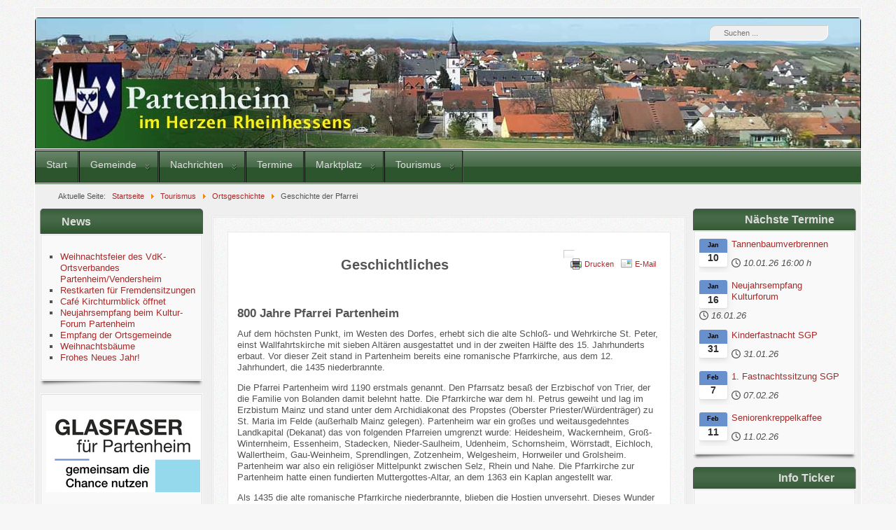

--- FILE ---
content_type: text/html; charset=utf-8
request_url: https://partenheim.de/index.php/tourismus/ortsgeschichte/geschichte-der-pfarrei
body_size: 12572
content:
<?xml version="1.0" encoding="utf-8"?><!DOCTYPE html PUBLIC "-//W3C//DTD XHTML 1.0 Transitional//EN" "http://www.w3.org/TR/xhtml1/DTD/xhtml1-transitional.dtd">
<html xmlns="http://www.w3.org/1999/xhtml" xml:lang="de-de" lang="de-de" >
<head>
	<meta name="designer" content="Juergen Koller - http://www.lernvid.com" />
<meta name="licence" content="Creative Commons 3.0" />
<link href="/templates/allrounder-3/favicon.ico" rel="shortcut icon" type="image/x-icon" />


<!--- ADD CSS Files -->



	<link href="/templates/allrounder-3/css/template.css" rel="stylesheet" type="text/css" media="all" />
<!--
	<link href="/templates/allrounder-3/css/bootstrap.css" rel="stylesheet" type="text/css" media="all" />
-->
	<link href="/templates/allrounder-3/css/joomla.css" rel="stylesheet" type="text/css" media="all" />
	<link href="/templates/allrounder-3/css/colors.css" rel="stylesheet" type="text/css" media="all" />
	<link href="/templates/allrounder-3/css/lvdropdown.css" rel="stylesheet" type="text/css" media="all" />
	<link href="/templates/allrounder-3/css/typo.css" rel="stylesheet" type="text/css" media="all" />
	<link href="/templates/allrounder-3/css/modules.css" rel="stylesheet" type="text/css" media="all" />
	
<!--- Older Browser CSS -->
<!--[if IE 7]>
	<link href="/templates/allrounder-3/css/ie7.css" rel="stylesheet" type="text/css" media="all" />
<![endif]-->

<!--- ADD JavaScript Files -->

	<script type="text/javascript" src="/templates/allrounder-3/js/jquery-1.9.1.min.js"></script>
	<script type="text/javascript">
		var jq = jQuery.noConflict();
	</script>
	<script type="text/javascript" src="/templates/allrounder-3/js/lv-dropdown.js"></script>
	<script type="text/javascript" src="/templates/allrounder-3/js/jq.easy-tooltip.min.js"></script>
	<script type="text/javascript" src="/templates/allrounder-3/js/jq.easy-caption.min.js"></script>
	<script type="text/javascript" src="/templates/allrounder-3/js/reflection.js"></script>
	<script type="text/javascript" src="/templates/allrounder-3/js/effects.js"></script>


<!-- Layout parameters -->
	<style type="text/css">

	/* Template layout parameters */
	

	#wrapper {
		margin-top:10px;
	}
	#foot_container {
		margin-bottom:0px;
	}
	#topmenu ul.menu, #topmenu ul.menu li a, #topmenu ul.menu li span.separator {
		background-image: url('/templates/allrounder-3/images/dropdown-aero.png');
	}
	#topmenu ul.menu li.parent a, #topmenu ul.menu li.parent span.separator {
		background-image: url('/templates/allrounder-3/images/menu-parent-aero.png');
	}
	#topmenu ul.menu li.parent a:hover, #topmenu ul.menu li.parent span.separator:hover, 
	#topmenu ul.menu li#current.parent a, #topmenu ul.menu li#current.parent span.separator {
		background-image: url('/templates/allrounder-3/images/menu-parent-hover-aero.png');
	}
			
</style>
<!-- Define fonts -->
	<style type="text/css">

	/* Template fonts */
	
	body {
		font-size:13px;

					font-family:Arial, Helvetica, Sans-Serif;
						line-height:1.3em;
	}

</style>
<!-- ADD own template colors -->
	<style type="text/css">

	/* Template colors */

	body {
		background-color: #F7F7F7;
		color: #555555;
	}
	span#copy a {
		color: #555555;
	}
	a, a:link, a:visited, a:active, a:focus {
		color: #A52A2A;
	}

	#wrapper, #foot_container {
		background-color: #EFEFEF;
		border: 1px solid #FFFFFF;
	}

	
	#header {
		background-color: #EBEBEB;
		border-top:1px solid #000000;
		border-left:1px solid #000000;	
		border-right:1px solid #000000;	
	}
	.heckl, .heckr {  
		border-top: 10px solid #222222;
	}

	#footer {
		background-color: #2C542D;
		border:1px solid #444444;
		border-bottom:2px solid #444444;
	}
	.feckl, .feckr {  
		border-bottom: 10px solid #222222;
	}
	#footer a#gotop {
		color: #FFFFFF;
	}
	#footermodule1234, #footermodule1234 a, #footermodule1234 ul.menu, #footermodule5, #footermodule5 a {
		color: #EBEAE4;
	}
	#subfoot {
		background-color: #2C542D;
		border-top:1px solid #FFFFFF;
		border-bottom:1px solid #222222;
	}
	.copytext {
		color: #E8E8E8;
	}

	#maincontent {
		background-color: #F9F9F9;
		border: 3px double #E9E9E9;
	}
	
	.item-page, .item, .leading-0, .leading-1, .leading-2, .leading-3, .leading-4, .leading-5, .contact,
	#maincontent div.search, #maincontent .categories-list, #maincontent .category-list, 
	#maincontent .archive , #maincontent .contact-category, #maincontent .weblink-category, 
	#maincontent .newsfeed-category, #maincontent .login, #maincontent .profile, #maincontent .profile-edit, 
	#maincontent .registration, #maincontent .remind, #maincontent .reset, #maincontent .finder {
		background-color:#FFFFFF;
		border: 1px solid #E9E9E9;
	}

	.page-header h2, .page-header h2 a {
		color: #484848 !important;
	}

	#wrapper #leftcol h3.moduleh3, #wrapper #rightcol h3.moduleh3	 {
		background-color: #2C542D;
		border-top:	1px solid #555555;
		color: #DDDDDD;
	}
	#wrapper #leftcol h3.moduleh3	 {
		border-left: 1px solid #999999;
		border-right: 1px solid #555555;
	}
	#wrapper #rightcol h3.moduleh3	 {
		border-right: 1px solid #999999;
		border-left: 1px solid #555555;
	}
	.h3eckl, .h3eckr {  
		border-top: 10px solid #222222;
	}

	#leftcol .module div.lvround-inner, #leftcol .module_menu div.lvround-inner, #leftcol .module_text div.lvround-inner, 
	#rightcol .module div.lvround-inner, #rightcol .module_menu div.lvround-inner, #rightcol .module_text div.lvround-inner {
		background-color: #F9F9F9;
		border: 1px solid #DDDDDD;
		color: #505050;
	}
	#subhead {
		background-color: #F9F9F9;
		border: 1px solid #FFFFFF;
	}
	.breadcrumbs, .breadcrumbs span {
		color: #555555;
	}
	#leftcol .module div div, #leftcol .module_menu div div, #leftcol .module_text div div, 
	#rightcol .module div div, #rightcol .module_menu div div, #rightcol .module_text div div {
		border: 1px solid #FFFFFF;
	}

	/**** Global Modules ****/

	div.module {
		color:#505050;
		background-color:#FFFFFF;
		border:1px solid #DDDDDD;
	}
	div.module h3.moduleh3 {
		background-color:#EFEFEF;
		border:1px solid #DDDDDD;
	}


	.input, .inputbox {
		color: #555555;
		background-color: #EFEFEF;
		border-top: 1px solid #CCCCCC;
		border-left: 1px solid #CCCCCC;
		border-right: 1px solid #FFFFFF;
		border-bottom: 1px solid #FFFFFF;
	}
	.input:hover, .inputbox:hover {
		color: #555555;
		background-color: #F9F9F9;
	}

	input.button, button.button, button.validate, .pagenav, ul.pagenav li a {
		color: #555;
		background-color: #efefef;
		color: #555555;
		background-color: #EFEFEF;
		border-top: 1px solid #CCCCCC;
		border-left: 1px solid #CCCCCC;
		border-right: 1px solid #FFFFFF;
		border-bottom: 1px solid #FFFFFF;
	}
	input.button:hover, button.button:hover, button.validate:hover, .pagenav, ul.pagenav li a:hover {
		color: #000000;
		background-color: #FFFFFF;
	}

	/**** Mainmenu with suffix: _menu ****/
	
	.module_menu ul.menu li a, .module_menu ul.menu li span.separator {
		color: #333333;
		border-bottom:1px dotted #CCCCCC;
	}
	.module_menu ul.menu li a:hover, .module_menu ul.menu li a:active, .module_menu ul.menu li a:focus {
		color: #000000!important;
	}
	.module_menu ul.menu li.current a {
		color: #000000;
	}
	.module_menu ul.menu li.current ul li a {
		color: #000000;
	}

	/**** Default Tooltips ****/

	.easy-tooltip-default {
		border: 1px solid #A6A7AB; 
		background-color: #F2F3F5; 
		color: #800000;
	}


</style>
<!-- ADD own dropdown-menu colors -->
	<style type="text/css">

	/* Dropdown menu colors */

	#topmenu ul.menu {
		background-color:#2C542D !important;
		border-top:3px double #FFFFFF !important;
		border-bottom:3px double #FFFFFF !important;
	}
	#topmenu ul.menu li {
		border-right:1px solid #555555 !important;
	}
	#topmenu ul.menu li a, #topmenu ul.menu li span.separator {
		border-top:1px solid #000000 !important;
		border-right:1px solid #222222 !important;
		border-left:1px solid #000000 !important;
		border-bottom:1px solid #333333 !important;
		color:#DEDEDE;
		background-color:#2C542D;
	}
	#topmenu ul.menu a:hover {
		color:#FFFFFF;
	}
	
	/** LEVEL 2 **/
	#topmenu ul.menu ul {
		border:2px solid #000000 !important;
		background-color:#2C542D;
	}
	#topmenu ul.menu li ul li a, #topmenu ul.menu li ul li span.separator {
		border-top:1px solid #000000 !important;
		border-right:1px solid #333333 !important;
		border-left:1px solid #333333 !important;
		border-bottom:1px solid #333333 !important;
		color:#DEDEDE;
	}
	#topmenu ul.menu li ul li a:hover {
		color:#FFFFFF;
	}
	#topmenu ul.menu li li {
		background-color:#2C542D;
	}
	#topmenu ul.menu li li:hover {
		background-color:#417D43;
	}

</style>
	<style type="text/css">

	/* Ribbons off */
	
	#header, #footer, #wrapper #leftcol h3.moduleh3, #wrapper #rightcol h3.moduleh3 {
		margin:0;
	}
	#header {
		padding:0;
}
	.heckl, .heckr, .feckl, .feckr, .h3eckl, .h3eckr {  
		display:none;
	}

</style>



<!-- math the width of the 3 columns -->
<style type="text/css">
	#leftcol {width: 20%;}
	#rightcol {width: 20%;}
	#content_outmiddle {width: 58%;}
	#content_outright {width: 79%;}
	#content_outleft {width: 79%;}
</style>

	<base href="https://partenheim.de/index.php/tourismus/ortsgeschichte/geschichte-der-pfarrei" />
	<meta http-equiv="content-type" content="text/html; charset=utf-8" />
	<meta name="keywords" content="Rheinhessen, Wein, Tourismus" />
	<meta name="author" content="Super User" />
	<meta name="description" content="Partenheim ein Weinort im Herzen Rheinhessens" />
	<meta name="generator" content="Joomla! - Open Source Content Management" />
	<title>Partenheim - Geschichte der Pfarrei</title>
	<link href="/templates/allrounder-3/favicon.ico" rel="shortcut icon" type="image/vnd.microsoft.icon" />
	<link href="https://partenheim.de/index.php/component/search/?Itemid=206&amp;format=opensearch" rel="search" title="Suchen Partenheim" type="application/opensearchdescription+xml" />
	<link href="/media/mod_dpcalendar_upcoming/css/default.min.css?a6c8380a3b6fb946bf9792849aa5bdf6" rel="stylesheet" type="text/css" />
	<style type="text/css">
div.mod_search126 input[type="search"]{ width:auto; }
	</style>
	<script src="/media/jui/js/jquery.min.js?a6c8380a3b6fb946bf9792849aa5bdf6" type="text/javascript"></script>
	<script src="/media/jui/js/jquery-noconflict.js?a6c8380a3b6fb946bf9792849aa5bdf6" type="text/javascript"></script>
	<script src="/media/jui/js/jquery-migrate.min.js?a6c8380a3b6fb946bf9792849aa5bdf6" type="text/javascript"></script>
	<script src="/media/system/js/caption.js?a6c8380a3b6fb946bf9792849aa5bdf6" type="text/javascript"></script>
	<script src="/media/jui/js/bootstrap.min.js?a6c8380a3b6fb946bf9792849aa5bdf6" type="text/javascript"></script>
	<!--[if lt IE 9]><script src="/media/system/js/html5fallback.js?a6c8380a3b6fb946bf9792849aa5bdf6" type="text/javascript"></script><![endif]-->
	<script type="text/javascript">
jQuery(window).on('load',  function() {
				new JCaption('img.caption');
			});
	</script>

</head>
<body>
			<div id="wrapper" style="max-width:1180px;">
							
		
			<div id="header_container">
				
				<div id="header">
								
											<div id="banner_outer">
							<div id="banner">
					             <div class="search mod_search126">
	<form action="/index.php/tourismus/ortsgeschichte/geschichte-der-pfarrei" method="post" class="form-inline" role="search">
		<label for="mod-search-searchword126" class="element-invisible">Suchen ...</label> <input name="searchword" id="mod-search-searchword126" maxlength="200"  class="inputbox search-query input-medium" type="search" size="20" placeholder="Suchen ..." />		<input type="hidden" name="task" value="search" />
		<input type="hidden" name="option" value="com_search" />
		<input type="hidden" name="Itemid" value="206" />
	</form>
</div>

							</div>
						</div>
								
					<div id="logo">
																
							<a class="medialogo" href="/index.php"><img alt="Logo" src="/images/headers/header_logo_neu_final_v_Kopie.jpg"/></a>
																							</div>	
								
					<span class="heckl">&nbsp;</span>
					<span class="heckr">&nbsp;</span>
				</div>
						
				
		
								<div id="topmenu_container">
					<div id="topmenu">
			             <ul class="nav menu mod-list">
<li class="item-101 default"><a href="/index.php" >Start</a></li><li class="item-104 deeper parent"><a href="/index.php/gemeinde" >Gemeinde</a><ul class="nav-child unstyled small"><li class="item-184 deeper parent"><a href="/index.php/gemeinde/ortsgemeinde-partenheim" >Verwaltung</a><ul class="nav-child unstyled small"><li class="item-414"><a href="/index.php/gemeinde/ortsgemeinde-partenheim/gemeindeverwaltung" >Gemeindeverwaltung</a></li><li class="item-415"><a href="http://vgwoerrstadt.de" target="_blank" rel="noopener noreferrer">Verbandsgemeinde Wörrstadt</a></li><li class="item-416"><a href="http://www.kreis-alzey-worms.eu" target="_blank" rel="noopener noreferrer">Kreisverwaltung Alzey</a></li><li class="item-1239"><a href="/index.php/gemeinde/ortsgemeinde-partenheim/notfalldienste" >Notfalldienste</a></li></ul></li><li class="item-131 deeper parent"><a href="/index.php/gemeinde/einrichtungen" >Einrichtungen</a><ul class="nav-child unstyled small"><li class="item-132"><a href="/index.php/gemeinde/einrichtungen/st-georgenhalle" >St. Georgenhalle</a></li><li class="item-133"><a href="/index.php/gemeinde/einrichtungen/rathaus" >Rathaus</a></li><li class="item-134"><a href="/index.php/gemeinde/einrichtungen/kindergarten" >Kindergarten</a></li><li class="item-135"><a href="/index.php/gemeinde/einrichtungen/grundschule" >Grundschule</a></li><li class="item-136"><a href="/index.php/gemeinde/einrichtungen/feuerwehr" >Feuerwehr</a></li><li class="item-137"><a href="/index.php/gemeinde/einrichtungen/spielplaetze" >Spielplätze</a></li><li class="item-138"><a href="/index.php/gemeinde/einrichtungen/einsegnungshalle" >Aussegnungshalle</a></li><li class="item-165"><a href="/index.php/gemeinde/einrichtungen/automatisch-aus-titel-generieren" >Aufbaugemeinschaft</a></li></ul></li><li class="item-139 deeper parent"><a href="/index.php/gemeinde/kirchen" >Kirchen</a><ul class="nav-child unstyled small"><li class="item-140"><a href="/index.php/gemeinde/kirchen/evangelische-kirchengemeinde" >Evangelische Kirchengemeinde</a></li><li class="item-204"><a href="/index.php/gemeinde/kirchen/katholische-pfarrgemeinde" >Katholische Pfarrgemeinde</a></li></ul></li><li class="item-164 deeper parent"><a href="/index.php/gemeinde/start-vereine" >Vereine</a><ul class="nav-child unstyled small"><li class="item-166"><a href="/index.php/gemeinde/start-vereine/bauern" >Bauernverein</a></li><li class="item-167"><a href="/index.php/gemeinde/start-vereine/dart" >Dartclub</a></li><li class="item-168"><a href="/index.php/gemeinde/start-vereine/foerderverein-feuerwehr" >Förderverein der Feuerwehr</a></li><li class="item-443"><a href="/index.php/gemeinde/start-vereine/foerderverein-sgp-sportarena" >Förderverein SGP Sportarena</a></li><li class="item-169"><a href="/index.php/gemeinde/start-vereine/gesang" >Gesangverein</a></li><li class="item-170"><a href="/index.php/gemeinde/start-vereine/hintergase" >Hintergässer</a></li><li class="item-171"><a href="/index.php/gemeinde/start-vereine/fussball-jugend" >Jugendspielgemeinschaft</a></li><li class="item-172"><a href="http://www.kulturforum-partenheim.de" target="_blank" rel="noopener noreferrer">Kulturforum</a></li><li class="item-173"><a href="/index.php/gemeinde/start-vereine/landfraue" >Landfrauen</a></li><li class="item-174"><a href="/index.php/gemeinde/start-vereine/schlepperfr" >Schlepperfreunde</a></li><li class="item-175"><a href="/index.php/gemeinde/start-vereine/sportverein" >Sportgemeinde</a></li><li class="item-176"><a href="/index.php/gemeinde/start-vereine/vd-k" >VdK</a></li></ul></li><li class="item-111 deeper parent"><a href="/index.php/gemeinde/naeheres-zum-ort" >Näheres zum Ort</a><ul class="nav-child unstyled small"><li class="item-115"><a href="/index.php/gemeinde/naeheres-zum-ort/internet" >Internet?</a></li><li class="item-320"><a href="http://www.openstreetmap.org/#map=17/49.88404/8.07485" target="_blank" rel="noopener noreferrer">Der Ortsplan</a></li><li class="item-114"><a href="/index.php/gemeinde/naeheres-zum-ort/weitere-informationen" >Weitere Informationen</a></li><li class="item-472"><a href="/index.php/gemeinde/naeheres-zum-ort/buergerbus" >Bürgerbus</a></li></ul></li><li class="item-113"><a href="/index.php/gemeinde/unsere-partnerstadt-troissy" >Unsere Partnerstadt Troissy</a></li><li class="item-1061"><a href="https://www.vgwoerrstadt.de/index.phtml?mNavID=1751.8&amp;sNavID=1751.333&amp;La=1" target="_blank" rel="noopener noreferrer">Quartierskonzept</a></li><li class="item-1549"><a href="/index.php/gemeinde/dorferneuerung" >Dorferneuerung</a></li><li class="item-2095"><a href="/index.php/gemeinde/photovoltaik" >Photovoltaik</a></li><li class="item-2261 deeper parent"><a href="/index.php/gemeinde/weed" >Weed</a><ul class="nav-child unstyled small"><li class="item-2272"><a href="https://www.partenheim.de/images/dorfmoderation/250419_Bauschild_Partenheim_Anpassung_Schrift%20Pfade.pdf" target="_blank" rel="noopener noreferrer">Plan Weed</a></li></ul></li></ul></li><li class="item-106 deeper parent"><a href="/index.php/nachrichten" >Nachrichten</a><ul class="nav-child unstyled small"><li class="item-160"><a href="/index.php/nachrichten/automatisch-aus-titel-generieren" >Aus dem Rathaus</a></li><li class="item-161"><a href="/index.php/nachrichten/neies" >Ebbes Neies</a></li><li class="item-1409"><a href="https://vgwoerrstadt.gremien.info/" target="_blank" rel="noopener noreferrer">Sitzungsprotokolle</a></li><li class="item-421"><a href="/index.php/nachrichten/nachrichtenarchiv" >Nachrichtenarchiv</a></li></ul></li><li class="item-177"><a href="/index.php/termine" >Termine</a></li><li class="item-107 deeper parent"><a href="/index.php/marktplatz" >Marktplatz</a><ul class="nav-child unstyled small"><li class="item-178 deeper parent"><a href="/index.php/marktplatz/firmen" >Firmen</a><ul class="nav-child unstyled small"><li class="item-428"><a href="/index.php/marktplatz/firmen/dienstleistungen" >Dienstleistungen</a></li><li class="item-429"><a href="/index.php/marktplatz/firmen/handwerk" >Handwerk</a></li><li class="item-430"><a href="/index.php/marktplatz/firmen/essen-trinken" >Essen und Trinken</a></li><li class="item-438"><a href="/index.php/marktplatz/firmen/wein" >Wein</a></li></ul></li><li class="item-179 deeper parent"><a href="/index.php/marktplatz/gesundheit" >Gesundheit</a><ul class="nav-child unstyled small"><li class="item-180"><a href="/index.php/marktplatz/gesundheit/aerztinnen" >Ärztinnen</a></li><li class="item-181"><a href="/index.php/marktplatz/gesundheit/aerztlicher-notdienst" >Ärztlicher Notdienst</a></li><li class="item-182"><a href="/index.php/marktplatz/gesundheit/apotheken-lieferservice" >Apotheken Lieferservice</a></li></ul></li><li class="item-183 deeper parent"><a href="/index.php/marktplatz/politik" >Politik</a><ul class="nav-child unstyled small"><li class="item-187"><a href="/index.php/marktplatz/politik/spd" >SPD</a></li><li class="item-1105"><a href="/index.php/marktplatz/politik/fwg" >FWG</a></li></ul></li><li class="item-108"><a href="/index.php/marktplatz/gaststaettengutsschaenken" >Gaststätten + Gutsschänken</a></li><li class="item-536"><a href="/index.php/marktplatz/wetterstation" >Wetterstation</a></li></ul></li><li class="item-406 active deeper parent"><a href="/index.php/tourismus" >Tourismus</a><ul class="nav-child unstyled small"><li class="item-112 active deeper parent"><a href="/index.php/tourismus/ortsgeschichte" >Ortsgeschichte</a><ul class="nav-child unstyled small"><li class="item-264"><a href="/index.php/tourismus/ortsgeschichte/wappen" >Wappen</a></li><li class="item-265"><a href="/index.php/tourismus/ortsgeschichte/zeittafel" >Zeittafel</a></li><li class="item-266"><a href="/index.php/tourismus/ortsgeschichte/postgeschichte" >Postgeschichte</a></li><li class="item-267"><a href="/index.php/tourismus/ortsgeschichte/geschichten" >Geschichten</a></li><li class="item-206 current active"><a href="/index.php/tourismus/ortsgeschichte/geschichte-der-pfarrei" >Geschichte der Pfarrei</a></li></ul></li><li class="item-1778 deeper parent"><a href="/index.php/tourismus/ortsrundgang" >Ortsrundgang</a><ul class="nav-child unstyled small"><li class="item-1779"><a href="/index.php/tourismus/ortsrundgang/fraenkisches-fachwerk" >Barockes Fachwerkhaus</a></li><li class="item-1780"><a href="/index.php/tourismus/ortsrundgang/anwesen-vordergasse-28" >Langgestrecktes Fachwerkhaus</a></li><li class="item-1781"><a href="/index.php/tourismus/ortsrundgang/ehemalige-muehle-der-herren-von-wallbrunn" >Ehemalige Mühle der Freiherren von Wallbrunn</a></li><li class="item-1782"><a href="/index.php/tourismus/ortsrundgang/ehemaliges-amtshaus-der-wambold-von-umstadt" >Wamboldscher Hof</a></li><li class="item-1783"><a href="/index.php/tourismus/ortsrundgang/ehemaliger-kellerei-der-herren-von-wallbrunn" >Ehemaliger Kellerei der Freiherren von Wallbrunn</a></li><li class="item-1784"><a href="/index.php/tourismus/ortsrundgang/kriegerdenkmal" >Kriegerdenkmal</a></li><li class="item-1785"><a href="/index.php/tourismus/ortsrundgang/ehemaliges-schloss-der-herren-von-wallbrunn" >Ehemaliges Schloss der Freiherren von Wallbrunn</a></li><li class="item-1786"><a href="/index.php/tourismus/ortsrundgang/ehemaliger-freihof-derer-von-partenheim" >Ehemaliger Freihof der Freiherren von Partenheim</a></li><li class="item-1787"><a href="/index.php/tourismus/ortsrundgang/evangelische-kirche" >Evangelische Kirche St. Peter</a></li><li class="item-1788"><a href="/index.php/tourismus/ortsrundgang/ehemaliger-evangelischer-pfarrhof" >Ehemaliger evangelischer Pfarrhof</a></li><li class="item-1789"><a href="/index.php/tourismus/ortsrundgang/kath-kirche-mariae-himmelfahrt" >Katholische Kirche „Mariae Aufnahme in den Himmel“</a></li><li class="item-1790"><a href="/index.php/tourismus/ortsrundgang/spaetbarockes-oberlichtportal" >Spätbarockes Oberlichtportal</a></li><li class="item-1791"><a href="/index.php/tourismus/ortsrundgang/hofanlage-hans-jacob-pitger-hof" >Hofanlage „Hans Iacob Ritger“</a></li><li class="item-1792"><a href="/index.php/tourismus/ortsrundgang/kreuzgewoelbe-kuhkapelle" >Kreuzgewölbe / Kuhkapelle</a></li><li class="item-1793"><a href="/index.php/tourismus/ortsrundgang/altes-wasserhaus" >Ehemaliges Wasserhaus </a></li></ul></li><li class="item-258 deeper parent"><a href="/index.php/tourismus/gebaeude" >Gebäude</a><ul class="nav-child unstyled small"><li class="item-259"><a href="/index.php/tourismus/gebaeude/kirchengeschichte" >Kirchengeschichte</a></li><li class="item-260"><a href="/index.php/tourismus/gebaeude/schloss-wallbrunn" >Schloss Wallbrunn</a></li><li class="item-261"><a href="/index.php/tourismus/gebaeude/wambolder-hof" >Wambolder Hof</a></li><li class="item-262"><a href="/index.php/tourismus/gebaeude/synagoge" >Synagoge</a></li><li class="item-263"><a href="/index.php/tourismus/gebaeude/der-freihof" >Der Freihof</a></li></ul></li><li class="item-449"><a href="/index.php/tourismus/museumsstrasse" >Museumsstrasse</a></li><li class="item-235"><a href="/index.php/tourismus/wein" >Wein</a></li><li class="item-130"><a href="/index.php/tourismus/biblischer-weinpfad" >Biblischer Weinpfad</a></li><li class="item-2004"><a href="/index.php/tourismus/partenheim-film" >Partenheim Film</a></li><li class="item-491"><a href="/index.php/tourismus/unterkuenfte" >Unterkünfte</a></li></ul></li></ul>

					</div>
					<div class="clr"></div>
				</div>
							             <div aria-label="Breadcrumbs" role="navigation">
	<ul itemscope itemtype="https://schema.org/BreadcrumbList" class="breadcrumb">
					<li>
				Aktuelle Seite: &#160;
			</li>
		
						<li itemprop="itemListElement" itemscope itemtype="https://schema.org/ListItem">
											<a itemprop="item" href="/index.php" class="pathway"><span itemprop="name">Startseite</span></a>
					
											<span class="divider">
							<img src="/media/system/images/arrow.png" alt="" />						</span>
										<meta itemprop="position" content="1">
				</li>
							<li itemprop="itemListElement" itemscope itemtype="https://schema.org/ListItem">
											<a itemprop="item" href="/index.php/tourismus" class="pathway"><span itemprop="name">Tourismus</span></a>
					
											<span class="divider">
							<img src="/media/system/images/arrow.png" alt="" />						</span>
										<meta itemprop="position" content="2">
				</li>
							<li itemprop="itemListElement" itemscope itemtype="https://schema.org/ListItem">
											<a itemprop="item" href="/index.php/tourismus/ortsgeschichte" class="pathway"><span itemprop="name">Ortsgeschichte</span></a>
					
											<span class="divider">
							<img src="/media/system/images/arrow.png" alt="" />						</span>
										<meta itemprop="position" content="3">
				</li>
							<li itemprop="itemListElement" itemscope itemtype="https://schema.org/ListItem" class="active">
					<span itemprop="name">
						Geschichte der Pfarrei					</span>
					<meta itemprop="position" content="4">
				</li>
				</ul>
</div>

				<div class="clr"></div>
					</div>
				<div id="container">
							
		
							<div id="leftcol">
		             	<div class="module-outer">
					<h3 class="moduleh3"><strong>News</strong>
				<span class="h3eckl">&nbsp;</span>
			</h3>
				<div class="module">
			<div>
				<div>
					<div class="lvround-inner">
						<ul class="latestnews mod-list">
	<li itemscope itemtype="https://schema.org/Article">
		<a href="/index.php/ebbes-neies-beitraege-anzeigen/2759-weihnachtsfeier-des-vdk-ortsverbandes-partenheim-vendersheim" itemprop="url">
			<span itemprop="name">
				Weihnachtsfeier des VdK-Ortsverbandes Partenheim/Vendersheim			</span>
		</a>
	</li>
	<li itemscope itemtype="https://schema.org/Article">
		<a href="/index.php/ebbes-neies-beitraege-anzeigen/2758-restkarten-fuer-fremdensitzungen-2" itemprop="url">
			<span itemprop="name">
				Restkarten für Fremdensitzungen			</span>
		</a>
	</li>
	<li itemscope itemtype="https://schema.org/Article">
		<a href="/index.php/ebbes-neies-beitraege-anzeigen/2757-cafe-kirchturmblick-oeffnet" itemprop="url">
			<span itemprop="name">
				Café Kirchturmblick öffnet			</span>
		</a>
	</li>
	<li itemscope itemtype="https://schema.org/Article">
		<a href="/index.php/ebbes-neies-beitraege-anzeigen/2756-neujahrsempfang-beim-kultur-forum-partenheim" itemprop="url">
			<span itemprop="name">
				Neujahrsempfang beim Kultur-Forum Partenheim			</span>
		</a>
	</li>
	<li itemscope itemtype="https://schema.org/Article">
		<a href="/index.php/rathausbeitraege-anzeigen/2755-empfang-der-ortsgemeinde" itemprop="url">
			<span itemprop="name">
				Empfang der Ortsgemeinde			</span>
		</a>
	</li>
	<li itemscope itemtype="https://schema.org/Article">
		<a href="/index.php/ebbes-neies-beitraege-anzeigen/2754-weihnachtsbaeume" itemprop="url">
			<span itemprop="name">
				Weihnachtsbäume			</span>
		</a>
	</li>
	<li itemscope itemtype="https://schema.org/Article">
		<a href="/index.php/rathausbeitraege-anzeigen/2753-frohes-neues-jahr" itemprop="url">
			<span itemprop="name">
				Frohes Neues Jahr!			</span>
		</a>
	</li>
</ul>
					</div>
				</div>
			</div>
		</div>
		<div class="clr"></div>
		<span class="shadow-left">&nbsp;</span>
		<span class="shadow-right">&nbsp;</span>
	</div>
		<div class="module-outer">
				<div class="module">
			<div>
				<div>
					<div class="lvround-inner">
						<div class="newsflash">
			

	

	<p><a href="/index.php/glasfaser"><img src="/images/glasfaser/banner2-kl.jpg" alt="banner kl" width="220" height="116" /></a></p>

	</div>
					</div>
				</div>
			</div>
		</div>
		<div class="clr"></div>
		<span class="shadow-left">&nbsp;</span>
		<span class="shadow-right">&nbsp;</span>
	</div>
		<div class="module-outer">
				<div class="module">
			<div>
				<div>
					<div class="lvround-inner">
						<div class="newsflash">
	</div>
					</div>
				</div>
			</div>
		</div>
		<div class="clr"></div>
		<span class="shadow-left">&nbsp;</span>
		<span class="shadow-right">&nbsp;</span>
	</div>
	
				</div>
					
		    <div id="content_outmiddle">
					
		
				<div id="maincontent">
					<div id="system-message-container">
	</div>
						
					<div class="item-page" itemscope itemtype="https://schema.org/Article">
	<meta itemprop="inLanguage" content="de-DE" />
	
		
								
<div class="icons">
	
					<div class="btn-group pull-right">
				<button class="btn dropdown-toggle" type="button" id="dropdownMenuButton-114" aria-label="Benutzerwerkzeuge"
				data-toggle="dropdown" aria-haspopup="true" aria-expanded="false">
					<span class="icon-cog" aria-hidden="true"></span>
					<span class="caret" aria-hidden="true"></span>
				</button>
								<ul class="dropdown-menu" aria-labelledby="dropdownMenuButton-114">
											<li class="print-icon"> <a href="/index.php/tourismus/ortsgeschichte/geschichte-der-pfarrei?tmpl=component&amp;print=1" title="Eintrag ausdrucken < Geschichte der Pfarrei >" onclick="window.open(this.href,'win2','status=no,toolbar=no,scrollbars=yes,titlebar=no,menubar=no,resizable=yes,width=640,height=480,directories=no,location=no'); return false;" rel="nofollow">			<span class="icon-print" aria-hidden="true"></span>
		Drucken	</a> </li>
																<li class="email-icon"> <a href="/index.php/component/mailto/?tmpl=component&amp;template=allrounder-3&amp;link=b297e9fbc78745a75cb2b4565d57820957c445a1" title="Link einem Freund via E-Mail senden" onclick="window.open(this.href,'win2','width=400,height=450,menubar=yes,resizable=yes'); return false;" rel="nofollow">			<span class="icon-envelope" aria-hidden="true"></span>
		E-Mail	</a> </li>
														</ul>
			</div>
		
	</div>
			
		
	
	
		
								<div itemprop="articleBody">
		<div align="center">
<h1><span style="font-family: Arial,Helvetica,sans-serif;">Geschichtliches</span></h1>
</div>
<p> </p>
<h3><span style="font-family: Arial,Helvetica,sans-serif;">800 Jahre Pfarrei Partenheim</span></h3>
<p><span style="font-family: Arial,Helvetica,sans-serif;"><span style="font-family: Arial,Helvetica,sans-serif;"></span></span></p>
<p>Auf dem höchsten Punkt, im Westen des Dorfes, erhebt sich die alte Schloß- und Wehrkirche St. Peter, einst Wallfahrtskirche mit sieben Altären ausgestattet und in der zweiten Hälfte des 15. Jahrhunderts erbaut. Vor dieser Zeit stand in Partenheim bereits eine romanische Pfarrkirche, aus dem 12. Jahrhundert, die 1435 niederbrannte.</p>
<p><span style="font-family: Arial,Helvetica,sans-serif;"><span style="font-family: Arial,Helvetica,sans-serif;"></span></span></p>
<p>Die Pfarrei Partenheim wird 1190 erstmals genannt. Den Pfarrsatz besaß der Erzbischof von Trier, der die Familie von Bolanden damit belehnt hatte. Die Pfarrkirche war dem hl. Petrus geweiht und lag im Erzbistum Mainz und stand unter dem Archidiakonat des Propstes (Oberster Priester/Würdenträger) zu St. Maria im Felde (außerhalb Mainz gelegen). Partenheim war ein großes und weitausgedehntes Landkapital (Dekanat) das von folgenden Pfarreien umgrenzt wurde: Heidesheim, Wackernheim, Groß-Winternheim, Essenheim, Stadecken, Nieder-Saulheim, Udenheim, Schornsheim, Wörrstadt, Eichloch, Wallertheim, Gau-Weinheim, Sprendlingen, Zotzenheim, Welgesheim, Horrweiler und Grolsheim. Partenheim war also ein religiöser Mittelpunkt zwischen Selz, Rhein und Nahe. Die Pfarrkirche zur Partenheim hatte einen fundierten Muttergottes-Altar, an dem 1363 ein Kaplan angestellt war.</p>
<p><span style="font-family: Arial,Helvetica,sans-serif;"><span style="font-family: Arial,Helvetica,sans-serif;"></span></span></p>
<p>Als 1435 die alte romanische Pfarrkirche niederbrannte, blieben die Hostien unversehrt. Dieses Wunder erhob Partenheim zum Wallfahrtsziel, so daß anzunehmen ist, daß mit dem Bau der jetzigen Pfarrkirche möglichst bald begonnen wurde. Der Chor der Kirche war schon 1450 vollendet, das Langhaus hingegen erst in der 2. Hälfte des 15. Jahrhunderts. Das neue Gotteshaus besaß sieben Altäre, darunter einen St. Peter-, Marien-, Heiligkreuz und Annenaltar. Zu Beginn des 16. Jahrhunderts erhielt die Kirche eine reiche Ausstattung mit Wand- und Gewölbemalereien sowie einen Wandelaltar im Chor.</p>
<p><span style="font-family: Arial,Helvetica,sans-serif;"><span style="font-family: Arial,Helvetica,sans-serif;"></span></span></p>
<p>Infolge der Glaubensspaltung ging die Kirche relativ spät - erst 1720 - in lutherischen Besitz über. Die ev. Kirchengemeinde Partenheim ist heute selbständige Pfarrei mit eigener Pfarrstelle.</p>
<p><span style="font-family: Arial,Helvetica,sans-serif;"><span style="font-family: Arial,Helvetica,sans-serif;"></span></span></p>
<h3>Kapelle St. Georg:</h3>
<p><span style="font-family: Arial,Helvetica,sans-serif;"><span style="font-family: Arial,Helvetica,sans-serif;"></span></span></p>
<p>Neben der Pfarrkirche St. Peter bestand noch eine Georgskapelle mit Kapellenhaus, die sich nordwestlich vom Dorf, auf dem St. Georgsberg befand. An der Kapelle war ein Kaplan angestellt, der in Urkunden von 1311 und 1362 erwähnt wird. Offensichtlich war die St. Georgskapelle die Kirche für die Dorfbevölkerung, während die Pfarrkirche St. Peter der Herrschaft und dem Klerus vorbehalten war.</p>
<p><span style="font-family: Arial,Helvetica,sans-serif;"><span style="font-family: Arial,Helvetica,sans-serif;"></span></span></p>
<h3>Kirche Maria Himmelfahrt</h3>
<p><span style="font-family: Arial,Helvetica,sans-serif;"><span style="font-family: Arial,Helvetica,sans-serif;"></span></span></p>
<p>Durch die Reformation war es den Katholiken untersagt, ihre seitherige Kirche St. Peter in Partenheim weiter zu benutzen. Auch Bestrebungen, die Kirche als Simultankirche einzurichten scheiterten, so daß Katholiken gezwungen waren, sich eine eigene Kirche zu bauen. 1720 entstand die heutige Kapelle im typisch rheinhess. Baustil (ohne eigenen Turm) in unmittelbarer Nähe des Schlosses, einem Gebäude, das ursprünglich einmal zum Schloß gehörte.</p>
<p><span style="font-family: Arial,Helvetica,sans-serif;"><span style="font-family: Arial,Helvetica,sans-serif;"></span></span></p>
<p>1962 wurde die Kirche gründlich renoviert und 1964 kam noch eine Sakristei hinzu. Die Kirche ist Maria Himmelfahrt geweiht und bildet eine Filiale der kath. Pfarrei Vendersheim, die vom Pfarrbezirk Gau-Weinheim mitverwaltet wird.</p> 	</div>

	
							</div>

				</div>
				<div class="clr"></div>
				<span class="shadow-left">&nbsp;</span>
				<span class="shadow-right">&nbsp;</span>
					
		
			</div>
							<div id="rightcol">
		             	<div class="module-outer">
					<h3 class="moduleh3"><strong>Nächste Termine</strong>
				<span class="h3eckr">&nbsp;</span>
			</h3>
				<div class="module">
			<div>
				<div>
					<div class="lvround-inner">
						<div class="mod-dpcalendar-upcoming mod-dpcalendar-upcoming-default mod-dpcalendar-upcoming-91 dp-locations"
	 data-popup="0">
	<div class="mod-dpcalendar-upcoming-default__events">
																				<div class="mod-dpcalendar-upcoming-default__event dp-event dp-event_future">
					<div class="dp-flatcalendar">
	<span class="dp-flatcalendar__day">10</span>
	<span class="dp-flatcalendar__month" style="background-color: #6890CC;box-shadow: 0 2px 0 #6890CC;color: #000000;">
		Jan	</span>
</div>
					<div class="mod-dpcalendar-upcoming-default__information">
												<a href="/index.php/termine/weihnachtsbaumverbrennen" class="dp-event-url dp-link">Tannenbaumverbrennen</a>
																		<div class="mod-dpcalendar-upcoming-default__date">
							<span class="dp-icon dp-icon_clock"><svg id="dp-icon-clock" xmlns="http://www.w3.org/2000/svg" viewBox="0 0 512 512"><!--! Font Awesome Free 6.5.1 by @fontawesome - https://fontawesome.com License - https://fontawesome.com/license/free (Icons: CC BY 4.0, Fonts: SIL OFL 1.1, Code: MIT License) Copyright 2023 Fonticons, Inc. --><title>Datum</title><path d="M464 256A208 208 0 1 1 48 256a208 208 0 1 1 416 0zM0 256a256 256 0 1 0 512 0A256 256 0 1 0 0 256zM232 120V256c0 8 4 15.5 10.7 20l96 64c11 7.4 25.9 4.4 33.3-6.7s4.4-25.9-6.7-33.3L280 243.2V120c0-13.3-10.7-24-24-24s-24 10.7-24 24z"/></svg></span>
							<span class="dp-date dp-time">
					<span class="dp-date__start">10.01.26</span>
		<span class="dp-time__start">16:00 h</span>
				</span>
						</div>
																	</div>
																				<div class="mod-dpcalendar-upcoming-default__description">
											</div>
															<div itemtype="http://schema.org/Event" itemscope>
	<meta itemprop="name" content="Tannenbaumverbrennen">
	<meta itemprop="startDate"
	  content="2026-01-10T15:00:00+00:00">
<meta itemprop="endDate"
	  content="2026-01-10T19:00:00+00:00">
	<meta itemprop="eventStatus" content="http://schema.org/EventScheduled">
	<meta itemprop="url" content="https://partenheim.de/index.php/termine/weihnachtsbaumverbrennen">
	<div itemprop="offers" itemtype="https://schema.org/AggregateOffer" itemscope>
	<meta itemprop="priceCurrency" content="USD">
	<meta itemprop="offerCount" content="0">
	<meta itemprop="highPrice" content="0">
	<meta itemprop="lowPrice" content="0">
	<meta itemprop="availability"
		  content="https://schema.org/SoldOut">
	<meta itemprop="url" content="https://partenheim.de/index.php/termine/weihnachtsbaumverbrennen">
	<meta itemprop="validFrom" content="2026-01-05T09:01:54+00:00">
			<div itemprop="offers" itemtype="https://schema.org/Offer" itemscope>
			<meta itemprop="price" content="0">
								</div>
	</div>
	<meta itemprop="performer" content="Super User">
	<div itemprop="organizer" itemscope itemtype="http://schema.org/Organization">
	<meta itemprop="name" content="Super User">
	<meta itemprop="url" content="https://partenheim.de/index.php/tourismus/ortsgeschichte/geschichte-der-pfarrei">
</div>
		<meta itemprop="description" content="Am Samstag, den 10.01.2026 sammelt die Kerbejugend Partenheim ab 13.00 Uhr Ihre Weihnachtsb&auml;ume ein. Diese werden anschlie&szlig;end von 16.00-20.00 Uhr am alten Wasserhaus verbrannt. Kommen Sie gerne auf Gl&uuml;hwein oder Kinderpunsch vorbei.Die B&auml;ume bitten wir gut sichtbar vor den H&auml;usern zu platzieren. Die Abholung der B&auml;ume erfolgt gegen eine kleine Spende f&uuml;r die Kerbejugend. Die Spende wird dann direkt bei der Abholung bei Ihnen eingesammelt.">
	<div class="dpcalendar-schema-event-location">
			<div itemprop="location" itemtype="https://schema.org/Place" itemscope>
										<meta itemprop="name" content="Platz Osterfeuer">
				<div itemprop="address" itemtype="https://schema.org/PostalAddress" itemscope>
											<meta itemprop="addressLocality" content="Partenheim">
																<meta itemprop="addressRegion" content="Rheinland-Pfalz">
																<meta itemprop="postalCode" content="55288">
																<meta itemprop="streetAddress" content="An der Mauer ">
														</div>
					</div>
	</div>
	<meta itemprop="eventAttendanceMode" content="http://schema.org/OfflineEventAttendanceMode">
</div>
				</div>
															<div class="mod-dpcalendar-upcoming-default__event dp-event dp-event_future">
					<div class="dp-flatcalendar">
	<span class="dp-flatcalendar__day">16</span>
	<span class="dp-flatcalendar__month" style="background-color: #6890CC;box-shadow: 0 2px 0 #6890CC;color: #000000;">
		Jan	</span>
</div>
					<div class="mod-dpcalendar-upcoming-default__information">
												<a href="/index.php/termine/neujahrsempfang-kulturforum-9" class="dp-event-url dp-link">Neujahrsempfang Kulturforum</a>
																		<div class="mod-dpcalendar-upcoming-default__date">
							<span class="dp-icon dp-icon_clock"><svg><use href="#dp-icon-clock"/></svg></span>
							<span class="dp-date dp-time">
			<span class="dp-date__start">16.01.26</span>
				</span>
						</div>
																	</div>
																				<div class="mod-dpcalendar-upcoming-default__description">
											</div>
															<div itemtype="http://schema.org/Event" itemscope>
	<meta itemprop="name" content="Neujahrsempfang Kulturforum">
	<meta itemprop="startDate"
	  content="2026-01-16T00:00:00+00:00">
<meta itemprop="endDate"
	  content="2026-01-16T00:00:00+00:00">
	<meta itemprop="eventStatus" content="http://schema.org/EventScheduled">
	<meta itemprop="url" content="https://partenheim.de/index.php/termine/neujahrsempfang-kulturforum-9">
	<div itemprop="offers" itemtype="https://schema.org/AggregateOffer" itemscope>
	<meta itemprop="priceCurrency" content="USD">
	<meta itemprop="offerCount" content="0">
	<meta itemprop="highPrice" content="0">
	<meta itemprop="lowPrice" content="0">
	<meta itemprop="availability"
		  content="https://schema.org/SoldOut">
	<meta itemprop="url" content="https://partenheim.de/index.php/termine/neujahrsempfang-kulturforum-9">
	<meta itemprop="validFrom" content="2025-09-24T11:00:08+00:00">
			<div itemprop="offers" itemtype="https://schema.org/Offer" itemscope>
			<meta itemprop="price" content="0">
								</div>
	</div>
	<meta itemprop="performer" content="Super User">
	<div itemprop="organizer" itemscope itemtype="http://schema.org/Organization">
	<meta itemprop="name" content="Super User">
	<meta itemprop="url" content="https://partenheim.de/index.php/tourismus/ortsgeschichte/geschichte-der-pfarrei">
</div>
		<meta itemprop="description" content="angemeldet am 24.09.2025 von Gunther">
	<div class="dpcalendar-schema-event-location">
			<div itemprop="location" itemtype="https://schema.org/Place" itemscope>
										<meta itemprop="name" content="St. Georgenhalle">
				<div itemprop="address" itemtype="https://schema.org/PostalAddress" itemscope>
											<meta itemprop="addressLocality" content="Partenheim">
																<meta itemprop="addressRegion" content="Rheinland-Pfalz">
																<meta itemprop="postalCode" content="55288">
																<meta itemprop="streetAddress" content="Am Sportplatz 10">
														</div>
					</div>
	</div>
	<meta itemprop="eventAttendanceMode" content="http://schema.org/OfflineEventAttendanceMode">
</div>
				</div>
															<div class="mod-dpcalendar-upcoming-default__event dp-event dp-event_future">
					<div class="dp-flatcalendar">
	<span class="dp-flatcalendar__day">31</span>
	<span class="dp-flatcalendar__month" style="background-color: #6890CC;box-shadow: 0 2px 0 #6890CC;color: #000000;">
		Jan	</span>
</div>
					<div class="mod-dpcalendar-upcoming-default__information">
												<a href="/index.php/termine/kinderfastnacht-sgp-4" class="dp-event-url dp-link">Kinderfastnacht SGP</a>
																		<div class="mod-dpcalendar-upcoming-default__date">
							<span class="dp-icon dp-icon_clock"><svg><use href="#dp-icon-clock"/></svg></span>
							<span class="dp-date dp-time">
			<span class="dp-date__start">31.01.26</span>
				</span>
						</div>
																	</div>
																				<div class="mod-dpcalendar-upcoming-default__description">
											</div>
															<div itemtype="http://schema.org/Event" itemscope>
	<meta itemprop="name" content="Kinderfastnacht SGP">
	<meta itemprop="startDate"
	  content="2026-01-31T00:00:00+00:00">
<meta itemprop="endDate"
	  content="2026-01-31T00:00:00+00:00">
	<meta itemprop="eventStatus" content="http://schema.org/EventScheduled">
	<meta itemprop="url" content="https://partenheim.de/index.php/termine/kinderfastnacht-sgp-4">
	<div itemprop="offers" itemtype="https://schema.org/AggregateOffer" itemscope>
	<meta itemprop="priceCurrency" content="USD">
	<meta itemprop="offerCount" content="0">
	<meta itemprop="highPrice" content="0">
	<meta itemprop="lowPrice" content="0">
	<meta itemprop="availability"
		  content="https://schema.org/SoldOut">
	<meta itemprop="url" content="https://partenheim.de/index.php/termine/kinderfastnacht-sgp-4">
	<meta itemprop="validFrom" content="2025-04-18T14:41:13+00:00">
			<div itemprop="offers" itemtype="https://schema.org/Offer" itemscope>
			<meta itemprop="price" content="0">
								</div>
	</div>
	<meta itemprop="performer" content="Super User">
	<div itemprop="organizer" itemscope itemtype="http://schema.org/Organization">
	<meta itemprop="name" content="Super User">
	<meta itemprop="url" content="https://partenheim.de/index.php/tourismus/ortsgeschichte/geschichte-der-pfarrei">
</div>
		<meta itemprop="description" content="">
	<div class="dpcalendar-schema-event-location">
			<div itemprop="location" itemtype="https://schema.org/Place" itemscope>
										<meta itemprop="name" content="St. Georgenhalle">
				<div itemprop="address" itemtype="https://schema.org/PostalAddress" itemscope>
											<meta itemprop="addressLocality" content="Partenheim">
																<meta itemprop="addressRegion" content="Rheinland-Pfalz">
																<meta itemprop="postalCode" content="55288">
																<meta itemprop="streetAddress" content="Am Sportplatz 10">
														</div>
					</div>
	</div>
	<meta itemprop="eventAttendanceMode" content="http://schema.org/OfflineEventAttendanceMode">
</div>
				</div>
															<div class="mod-dpcalendar-upcoming-default__event dp-event dp-event_future">
					<div class="dp-flatcalendar">
	<span class="dp-flatcalendar__day">7</span>
	<span class="dp-flatcalendar__month" style="background-color: #6890CC;box-shadow: 0 2px 0 #6890CC;color: #000000;">
		Feb	</span>
</div>
					<div class="mod-dpcalendar-upcoming-default__information">
												<a href="/index.php/termine/1-fastnachtssitzung-sgp-7" class="dp-event-url dp-link">1. Fastnachtssitzung SGP</a>
																		<div class="mod-dpcalendar-upcoming-default__date">
							<span class="dp-icon dp-icon_clock"><svg><use href="#dp-icon-clock"/></svg></span>
							<span class="dp-date dp-time">
			<span class="dp-date__start">07.02.26</span>
				</span>
						</div>
																	</div>
																				<div class="mod-dpcalendar-upcoming-default__description">
											</div>
															<div itemtype="http://schema.org/Event" itemscope>
	<meta itemprop="name" content="1. Fastnachtssitzung SGP">
	<meta itemprop="startDate"
	  content="2026-02-07T00:00:00+00:00">
<meta itemprop="endDate"
	  content="2026-02-07T00:00:00+00:00">
	<meta itemprop="eventStatus" content="http://schema.org/EventScheduled">
	<meta itemprop="url" content="https://partenheim.de/index.php/termine/1-fastnachtssitzung-sgp-7">
	<div itemprop="offers" itemtype="https://schema.org/AggregateOffer" itemscope>
	<meta itemprop="priceCurrency" content="USD">
	<meta itemprop="offerCount" content="0">
	<meta itemprop="highPrice" content="0">
	<meta itemprop="lowPrice" content="0">
	<meta itemprop="availability"
		  content="https://schema.org/SoldOut">
	<meta itemprop="url" content="https://partenheim.de/index.php/termine/1-fastnachtssitzung-sgp-7">
	<meta itemprop="validFrom" content="2025-04-18T14:42:01+00:00">
			<div itemprop="offers" itemtype="https://schema.org/Offer" itemscope>
			<meta itemprop="price" content="0">
								</div>
	</div>
	<meta itemprop="performer" content="Super User">
	<div itemprop="organizer" itemscope itemtype="http://schema.org/Organization">
	<meta itemprop="name" content="Super User">
	<meta itemprop="url" content="https://partenheim.de/index.php/tourismus/ortsgeschichte/geschichte-der-pfarrei">
</div>
		<meta itemprop="description" content="">
	<div class="dpcalendar-schema-event-location">
			<div itemprop="location" itemtype="https://schema.org/Place" itemscope>
										<meta itemprop="name" content="St. Georgenhalle">
				<div itemprop="address" itemtype="https://schema.org/PostalAddress" itemscope>
											<meta itemprop="addressLocality" content="Partenheim">
																<meta itemprop="addressRegion" content="Rheinland-Pfalz">
																<meta itemprop="postalCode" content="55288">
																<meta itemprop="streetAddress" content="Am Sportplatz 10">
														</div>
					</div>
	</div>
	<meta itemprop="eventAttendanceMode" content="http://schema.org/OfflineEventAttendanceMode">
</div>
				</div>
															<div class="mod-dpcalendar-upcoming-default__event dp-event dp-event_future">
					<div class="dp-flatcalendar">
	<span class="dp-flatcalendar__day">11</span>
	<span class="dp-flatcalendar__month" style="background-color: #6890CC;box-shadow: 0 2px 0 #6890CC;color: #000000;">
		Feb	</span>
</div>
					<div class="mod-dpcalendar-upcoming-default__information">
												<a href="/index.php/termine/seniorenkreppelkaffee" class="dp-event-url dp-link">Seniorenkreppelkaffee</a>
																		<div class="mod-dpcalendar-upcoming-default__date">
							<span class="dp-icon dp-icon_clock"><svg><use href="#dp-icon-clock"/></svg></span>
							<span class="dp-date dp-time">
			<span class="dp-date__start">11.02.26</span>
				</span>
						</div>
																	</div>
																				<div class="mod-dpcalendar-upcoming-default__description">
											</div>
															<div itemtype="http://schema.org/Event" itemscope>
	<meta itemprop="name" content="Seniorenkreppelkaffee">
	<meta itemprop="startDate"
	  content="2026-02-11T00:00:00+00:00">
<meta itemprop="endDate"
	  content="2026-02-11T00:00:00+00:00">
	<meta itemprop="eventStatus" content="http://schema.org/EventScheduled">
	<meta itemprop="url" content="https://partenheim.de/index.php/termine/seniorenkreppelkaffee">
	<div itemprop="offers" itemtype="https://schema.org/AggregateOffer" itemscope>
	<meta itemprop="priceCurrency" content="USD">
	<meta itemprop="offerCount" content="0">
	<meta itemprop="highPrice" content="0">
	<meta itemprop="lowPrice" content="0">
	<meta itemprop="availability"
		  content="https://schema.org/SoldOut">
	<meta itemprop="url" content="https://partenheim.de/index.php/termine/seniorenkreppelkaffee">
	<meta itemprop="validFrom" content="2026-01-03T15:58:33+00:00">
			<div itemprop="offers" itemtype="https://schema.org/Offer" itemscope>
			<meta itemprop="price" content="0">
								</div>
	</div>
	<meta itemprop="performer" content="Super User">
	<div itemprop="organizer" itemscope itemtype="http://schema.org/Organization">
	<meta itemprop="name" content="Super User">
	<meta itemprop="url" content="https://partenheim.de/index.php/tourismus/ortsgeschichte/geschichte-der-pfarrei">
</div>
		<meta itemprop="description" content="">
	<div class="dpcalendar-schema-event-location">
			<div itemprop="location" itemtype="https://schema.org/Place" itemscope>
										<meta itemprop="name" content="St. Georgenhalle">
				<div itemprop="address" itemtype="https://schema.org/PostalAddress" itemscope>
											<meta itemprop="addressLocality" content="Partenheim">
																<meta itemprop="addressRegion" content="Rheinland-Pfalz">
																<meta itemprop="postalCode" content="55288">
																<meta itemprop="streetAddress" content="Am Sportplatz 10">
														</div>
					</div>
	</div>
	<meta itemprop="eventAttendanceMode" content="http://schema.org/OfflineEventAttendanceMode">
</div>
				</div>
									</div>
	</div>
					</div>
				</div>
			</div>
		</div>
		<div class="clr"></div>
		<span class="shadow-left">&nbsp;</span>
		<span class="shadow-right">&nbsp;</span>
	</div>
		<div class="module-outer">
					<h3 class="moduleh3"><strong>Info Ticker</strong>
				<span class="h3eckr">&nbsp;</span>
			</h3>
				<div class="module">
			<div>
				<div>
					<div class="lvround-inner">
						<div class="newsflash">
	</div>
					</div>
				</div>
			</div>
		</div>
		<div class="clr"></div>
		<span class="shadow-left">&nbsp;</span>
		<span class="shadow-right">&nbsp;</span>
	</div>
	
				</div>
				
			<div class="clr"></div>
		</div>
			
		
		
		<div class="clr"></div>
	</div>
			<div id="foot_container" style="max-width:1180px;">
					
		
		
							
	
			
			<div id="subfoot">
								
					<div class="copytext">&copy; Ortsgemeinde Partenheim 2025</div>
							</div>
					
	
		<div class="clr"></div>
			<div id="footer">
				<div class="footer-inner">
					<span class="feckl">&nbsp;</span>
					<span class="feckr">&nbsp;</span>
					<div id="scroll_up"> <a href="#" class="lv-tooltip" id="gotop" title="Scroll to top">&uarr;&uarr;&uarr;</a></div>
						<div id="footermodule1234">
					<div id="footermodule1">
	           		<div class="moduletable">
						<ul class="nav menu mod-list">
<li class="item-149"><a href="/index.php/impressum" >Impressum</a></li><li class="item-984"><a href="/index.php/datenschutzerklaerung" >Datenschutzerklärung</a></li><li class="item-321"><a href="http://www.openstreetmap.org/#map=17/49.88404/8.07485" target="_blank" rel="noopener noreferrer">Ortsplan</a></li><li class="item-405"><a href="/index.php/intern-partenheim" >Intern</a></li><li class="item-407"><a href="/index.php/sitemap-neu" >Sitemap</a></li><li class="item-2022"><a href="/index.php/glasfaser" >Glasfaser</a></li></ul>
		</div>
	
			</div>
					
					
					
					<div id="footermodule4">
	           		<div class="moduletable">
						

<div class="custom"  >
	<p>Ortsgemeinde Partenheim<br />Schmiedgasse 7<br />55288 Partenheim<br />info(at)partenheim.de<br />Webmaster: Jörg Hofmann</p></div>
		</div>
	
			</div>
					
	</div>
				
					
					</div>
				<div class="footer-bottom">
									
				  		<span id="date">Samstag, 10. Januar 2026</span>
								  		<span id="copy"><a href="http://www.lernvid.com" title="Joomla Templates" target="_blank">Template designed by LernVid.com</a></span>
				</div>
			</div>		
		<div class="clr"></div>
	</div>	
		
</body>
</html>